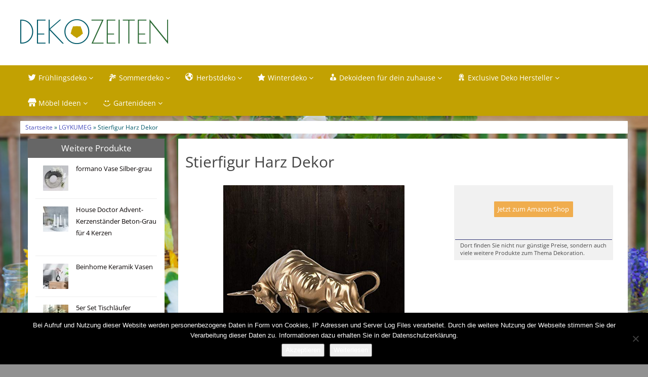

--- FILE ---
content_type: text/html; charset=UTF-8
request_url: https://dekozeiten.com/produkt/lgykumeg/stierfigur-harz-dekor/
body_size: 13539
content:
<!DOCTYPE html>
<html lang="de">
<head>
<meta charset="utf-8">
<meta name="viewport"
	content="width=device-width, initial-scale=1.0, user-scalable=no" />


<link rel="pingback" href="https://dekozeiten.com/xmlrpc.php" />


<link rel="stylesheet"
	href="https://dekozeiten.com/wp-content/themes/affiliatetheme/css/font-awesome-4.7.0/css/font-awesome.min.css">
<link rel="stylesheet"
	href="https://dekozeiten.com/wp-content/themes/affiliatetheme/jquery-ui-1.12.1/jquery-ui.min.css">
<link rel="stylesheet"
	href="https://dekozeiten.com/wp-content/themes/affiliatetheme/theme.css">
<link rel="stylesheet" href="https://dekozeiten.com/wp-content/themes/affiliatetheme-child/style.css">


<link rel="alternate" type="application/rss+xml" title="RSS 2.0 feed"
	href="https://dekozeiten.com/feed/" />
<link rel="alternate" type="application/rss+xml" title="Produkt Feed"
	href="https://dekozeiten.com/feed/?post_type=produkt/" />

<meta name='robots' content='index, follow, max-image-preview:large, max-snippet:-1, max-video-preview:-1' />

	<!-- This site is optimized with the Yoast SEO plugin v23.5 - https://yoast.com/wordpress/plugins/seo/ -->
	<title>Stierfigur Harz Dekor</title>
	<meta name="description" content="Bei Dekozeiten.com findest du schöne Produkte und tolle Ideen für die perfekte Frühling, Sommer, Herbst oder Winter Dekoration. Finde jetzt deine perfekte Dekoration." />
	<link rel="canonical" href="https://dekozeiten.com/produkt/%produkt_marken%/stierfigur-harz-dekor/" />
	<meta property="og:locale" content="de_DE" />
	<meta property="og:type" content="article" />
	<meta property="og:title" content="Stierfigur Harz Dekor" />
	<meta property="og:description" content="Bei Dekozeiten.com findest du schöne Produkte und tolle Ideen für die perfekte Frühling, Sommer, Herbst oder Winter Dekoration. Finde jetzt deine perfekte Dekoration." />
	<meta property="og:url" content="https://dekozeiten.com/produkt/%produkt_marken%/stierfigur-harz-dekor/" />
	<meta property="og:site_name" content="Dekozeiten.com" />
	<meta name="twitter:card" content="summary_large_image" />
	<script type="application/ld+json" class="yoast-schema-graph">{"@context":"https://schema.org","@graph":[{"@type":"WebPage","@id":"https://dekozeiten.com/produkt/%produkt_marken%/stierfigur-harz-dekor/","url":"https://dekozeiten.com/produkt/%produkt_marken%/stierfigur-harz-dekor/","name":"Stierfigur Harz Dekor","isPartOf":{"@id":"https://dekozeiten.com/#website"},"primaryImageOfPage":{"@id":"https://dekozeiten.com/produkt/%produkt_marken%/stierfigur-harz-dekor/#primaryimage"},"image":{"@id":"https://dekozeiten.com/produkt/%produkt_marken%/stierfigur-harz-dekor/#primaryimage"},"thumbnailUrl":"https://dekozeiten.com/wp-content/uploads/2023/02/stierfigur_harz_dekor.jpg","datePublished":"2023-02-17T10:41:16+00:00","dateModified":"2023-02-17T10:41:16+00:00","description":"Bei Dekozeiten.com findest du schöne Produkte und tolle Ideen für die perfekte Frühling, Sommer, Herbst oder Winter Dekoration. Finde jetzt deine perfekte Dekoration.","breadcrumb":{"@id":"https://dekozeiten.com/produkt/%produkt_marken%/stierfigur-harz-dekor/#breadcrumb"},"inLanguage":"de","potentialAction":[{"@type":"ReadAction","target":["https://dekozeiten.com/produkt/%produkt_marken%/stierfigur-harz-dekor/"]}]},{"@type":"ImageObject","inLanguage":"de","@id":"https://dekozeiten.com/produkt/%produkt_marken%/stierfigur-harz-dekor/#primaryimage","url":"https://dekozeiten.com/wp-content/uploads/2023/02/stierfigur_harz_dekor.jpg","contentUrl":"https://dekozeiten.com/wp-content/uploads/2023/02/stierfigur_harz_dekor.jpg","width":500,"height":500},{"@type":"BreadcrumbList","@id":"https://dekozeiten.com/produkt/%produkt_marken%/stierfigur-harz-dekor/#breadcrumb","itemListElement":[{"@type":"ListItem","position":1,"name":"Startseite","item":"https://dekozeiten.com/"},{"@type":"ListItem","position":2,"name":"Produkte","item":"https://dekozeiten.com/produkt/%produkt_marken%/"},{"@type":"ListItem","position":3,"name":"Stierfigur Harz Dekor"}]},{"@type":"WebSite","@id":"https://dekozeiten.com/#website","url":"https://dekozeiten.com/","name":"Dekozeiten.com","description":"findest du schöne Produkte und tolle Ideen für die perfekte Frühling, Sommer, Herbst oder Winter Dekoration. Finde jetzt deine perfekte Dekoration.","potentialAction":[{"@type":"SearchAction","target":{"@type":"EntryPoint","urlTemplate":"https://dekozeiten.com/?s={search_term_string}"},"query-input":{"@type":"PropertyValueSpecification","valueRequired":true,"valueName":"search_term_string"}}],"inLanguage":"de"}]}</script>
	<!-- / Yoast SEO plugin. -->


<link rel="alternate" type="application/rss+xml" title="Dekozeiten.com &raquo; Feed" href="https://dekozeiten.com/feed/" />
<link rel="alternate" type="application/rss+xml" title="Dekozeiten.com &raquo; Kommentar-Feed" href="https://dekozeiten.com/comments/feed/" />
<link rel="alternate" type="application/rss+xml" title="Dekozeiten.com &raquo; Stierfigur Harz Dekor-Kommentar-Feed" href="https://dekozeiten.com/produkt/lgykumeg/stierfigur-harz-dekor/feed/" />
<script type="text/javascript">
/* <![CDATA[ */
window._wpemojiSettings = {"baseUrl":"https:\/\/s.w.org\/images\/core\/emoji\/14.0.0\/72x72\/","ext":".png","svgUrl":"https:\/\/s.w.org\/images\/core\/emoji\/14.0.0\/svg\/","svgExt":".svg","source":{"concatemoji":"https:\/\/dekozeiten.com\/wp-includes\/js\/wp-emoji-release.min.js?ver=6.4.7"}};
/*! This file is auto-generated */
!function(i,n){var o,s,e;function c(e){try{var t={supportTests:e,timestamp:(new Date).valueOf()};sessionStorage.setItem(o,JSON.stringify(t))}catch(e){}}function p(e,t,n){e.clearRect(0,0,e.canvas.width,e.canvas.height),e.fillText(t,0,0);var t=new Uint32Array(e.getImageData(0,0,e.canvas.width,e.canvas.height).data),r=(e.clearRect(0,0,e.canvas.width,e.canvas.height),e.fillText(n,0,0),new Uint32Array(e.getImageData(0,0,e.canvas.width,e.canvas.height).data));return t.every(function(e,t){return e===r[t]})}function u(e,t,n){switch(t){case"flag":return n(e,"\ud83c\udff3\ufe0f\u200d\u26a7\ufe0f","\ud83c\udff3\ufe0f\u200b\u26a7\ufe0f")?!1:!n(e,"\ud83c\uddfa\ud83c\uddf3","\ud83c\uddfa\u200b\ud83c\uddf3")&&!n(e,"\ud83c\udff4\udb40\udc67\udb40\udc62\udb40\udc65\udb40\udc6e\udb40\udc67\udb40\udc7f","\ud83c\udff4\u200b\udb40\udc67\u200b\udb40\udc62\u200b\udb40\udc65\u200b\udb40\udc6e\u200b\udb40\udc67\u200b\udb40\udc7f");case"emoji":return!n(e,"\ud83e\udef1\ud83c\udffb\u200d\ud83e\udef2\ud83c\udfff","\ud83e\udef1\ud83c\udffb\u200b\ud83e\udef2\ud83c\udfff")}return!1}function f(e,t,n){var r="undefined"!=typeof WorkerGlobalScope&&self instanceof WorkerGlobalScope?new OffscreenCanvas(300,150):i.createElement("canvas"),a=r.getContext("2d",{willReadFrequently:!0}),o=(a.textBaseline="top",a.font="600 32px Arial",{});return e.forEach(function(e){o[e]=t(a,e,n)}),o}function t(e){var t=i.createElement("script");t.src=e,t.defer=!0,i.head.appendChild(t)}"undefined"!=typeof Promise&&(o="wpEmojiSettingsSupports",s=["flag","emoji"],n.supports={everything:!0,everythingExceptFlag:!0},e=new Promise(function(e){i.addEventListener("DOMContentLoaded",e,{once:!0})}),new Promise(function(t){var n=function(){try{var e=JSON.parse(sessionStorage.getItem(o));if("object"==typeof e&&"number"==typeof e.timestamp&&(new Date).valueOf()<e.timestamp+604800&&"object"==typeof e.supportTests)return e.supportTests}catch(e){}return null}();if(!n){if("undefined"!=typeof Worker&&"undefined"!=typeof OffscreenCanvas&&"undefined"!=typeof URL&&URL.createObjectURL&&"undefined"!=typeof Blob)try{var e="postMessage("+f.toString()+"("+[JSON.stringify(s),u.toString(),p.toString()].join(",")+"));",r=new Blob([e],{type:"text/javascript"}),a=new Worker(URL.createObjectURL(r),{name:"wpTestEmojiSupports"});return void(a.onmessage=function(e){c(n=e.data),a.terminate(),t(n)})}catch(e){}c(n=f(s,u,p))}t(n)}).then(function(e){for(var t in e)n.supports[t]=e[t],n.supports.everything=n.supports.everything&&n.supports[t],"flag"!==t&&(n.supports.everythingExceptFlag=n.supports.everythingExceptFlag&&n.supports[t]);n.supports.everythingExceptFlag=n.supports.everythingExceptFlag&&!n.supports.flag,n.DOMReady=!1,n.readyCallback=function(){n.DOMReady=!0}}).then(function(){return e}).then(function(){var e;n.supports.everything||(n.readyCallback(),(e=n.source||{}).concatemoji?t(e.concatemoji):e.wpemoji&&e.twemoji&&(t(e.twemoji),t(e.wpemoji)))}))}((window,document),window._wpemojiSettings);
/* ]]> */
</script>
<link rel='stylesheet' id='dashicons-css' href='https://dekozeiten.com/wp-includes/css/dashicons.min.css?ver=6.4.7' type='text/css' media='all' />
<link rel='stylesheet' id='menu-icons-extra-css' href='https://dekozeiten.com/wp-content/plugins/menu-icons/css/extra.min.css?ver=0.13.20' type='text/css' media='all' />
<style id='wp-emoji-styles-inline-css' type='text/css'>

	img.wp-smiley, img.emoji {
		display: inline !important;
		border: none !important;
		box-shadow: none !important;
		height: 1em !important;
		width: 1em !important;
		margin: 0 0.07em !important;
		vertical-align: -0.1em !important;
		background: none !important;
		padding: 0 !important;
	}
</style>
<link rel='stylesheet' id='wp-block-library-css' href='https://dekozeiten.com/wp-includes/css/dist/block-library/style.min.css?ver=6.4.7' type='text/css' media='all' />
<style id='classic-theme-styles-inline-css' type='text/css'>
/*! This file is auto-generated */
.wp-block-button__link{color:#fff;background-color:#32373c;border-radius:9999px;box-shadow:none;text-decoration:none;padding:calc(.667em + 2px) calc(1.333em + 2px);font-size:1.125em}.wp-block-file__button{background:#32373c;color:#fff;text-decoration:none}
</style>
<style id='global-styles-inline-css' type='text/css'>
body{--wp--preset--color--black: #000000;--wp--preset--color--cyan-bluish-gray: #abb8c3;--wp--preset--color--white: #ffffff;--wp--preset--color--pale-pink: #f78da7;--wp--preset--color--vivid-red: #cf2e2e;--wp--preset--color--luminous-vivid-orange: #ff6900;--wp--preset--color--luminous-vivid-amber: #fcb900;--wp--preset--color--light-green-cyan: #7bdcb5;--wp--preset--color--vivid-green-cyan: #00d084;--wp--preset--color--pale-cyan-blue: #8ed1fc;--wp--preset--color--vivid-cyan-blue: #0693e3;--wp--preset--color--vivid-purple: #9b51e0;--wp--preset--gradient--vivid-cyan-blue-to-vivid-purple: linear-gradient(135deg,rgba(6,147,227,1) 0%,rgb(155,81,224) 100%);--wp--preset--gradient--light-green-cyan-to-vivid-green-cyan: linear-gradient(135deg,rgb(122,220,180) 0%,rgb(0,208,130) 100%);--wp--preset--gradient--luminous-vivid-amber-to-luminous-vivid-orange: linear-gradient(135deg,rgba(252,185,0,1) 0%,rgba(255,105,0,1) 100%);--wp--preset--gradient--luminous-vivid-orange-to-vivid-red: linear-gradient(135deg,rgba(255,105,0,1) 0%,rgb(207,46,46) 100%);--wp--preset--gradient--very-light-gray-to-cyan-bluish-gray: linear-gradient(135deg,rgb(238,238,238) 0%,rgb(169,184,195) 100%);--wp--preset--gradient--cool-to-warm-spectrum: linear-gradient(135deg,rgb(74,234,220) 0%,rgb(151,120,209) 20%,rgb(207,42,186) 40%,rgb(238,44,130) 60%,rgb(251,105,98) 80%,rgb(254,248,76) 100%);--wp--preset--gradient--blush-light-purple: linear-gradient(135deg,rgb(255,206,236) 0%,rgb(152,150,240) 100%);--wp--preset--gradient--blush-bordeaux: linear-gradient(135deg,rgb(254,205,165) 0%,rgb(254,45,45) 50%,rgb(107,0,62) 100%);--wp--preset--gradient--luminous-dusk: linear-gradient(135deg,rgb(255,203,112) 0%,rgb(199,81,192) 50%,rgb(65,88,208) 100%);--wp--preset--gradient--pale-ocean: linear-gradient(135deg,rgb(255,245,203) 0%,rgb(182,227,212) 50%,rgb(51,167,181) 100%);--wp--preset--gradient--electric-grass: linear-gradient(135deg,rgb(202,248,128) 0%,rgb(113,206,126) 100%);--wp--preset--gradient--midnight: linear-gradient(135deg,rgb(2,3,129) 0%,rgb(40,116,252) 100%);--wp--preset--font-size--small: 13px;--wp--preset--font-size--medium: 20px;--wp--preset--font-size--large: 36px;--wp--preset--font-size--x-large: 42px;--wp--preset--spacing--20: 0,44rem;--wp--preset--spacing--30: 0,67rem;--wp--preset--spacing--40: 1rem;--wp--preset--spacing--50: 1,5rem;--wp--preset--spacing--60: 2,25rem;--wp--preset--spacing--70: 3,38rem;--wp--preset--spacing--80: 5,06rem;--wp--preset--shadow--natural: 6px 6px 9px rgba(0, 0, 0, 0.2);--wp--preset--shadow--deep: 12px 12px 50px rgba(0, 0, 0, 0.4);--wp--preset--shadow--sharp: 6px 6px 0px rgba(0, 0, 0, 0.2);--wp--preset--shadow--outlined: 6px 6px 0px -3px rgba(255, 255, 255, 1), 6px 6px rgba(0, 0, 0, 1);--wp--preset--shadow--crisp: 6px 6px 0px rgba(0, 0, 0, 1);}:where(.is-layout-flex){gap: 0.5em;}:where(.is-layout-grid){gap: 0.5em;}body .is-layout-flow > .alignleft{float: left;margin-inline-start: 0;margin-inline-end: 2em;}body .is-layout-flow > .alignright{float: right;margin-inline-start: 2em;margin-inline-end: 0;}body .is-layout-flow > .aligncenter{margin-left: auto !important;margin-right: auto !important;}body .is-layout-constrained > .alignleft{float: left;margin-inline-start: 0;margin-inline-end: 2em;}body .is-layout-constrained > .alignright{float: right;margin-inline-start: 2em;margin-inline-end: 0;}body .is-layout-constrained > .aligncenter{margin-left: auto !important;margin-right: auto !important;}body .is-layout-constrained > :where(:not(.alignleft):not(.alignright):not(.alignfull)){max-width: var(--wp--style--global--content-size);margin-left: auto !important;margin-right: auto !important;}body .is-layout-constrained > .alignwide{max-width: var(--wp--style--global--wide-size);}body .is-layout-flex{display: flex;}body .is-layout-flex{flex-wrap: wrap;align-items: center;}body .is-layout-flex > *{margin: 0;}body .is-layout-grid{display: grid;}body .is-layout-grid > *{margin: 0;}:where(.wp-block-columns.is-layout-flex){gap: 2em;}:where(.wp-block-columns.is-layout-grid){gap: 2em;}:where(.wp-block-post-template.is-layout-flex){gap: 1.25em;}:where(.wp-block-post-template.is-layout-grid){gap: 1.25em;}.has-black-color{color: var(--wp--preset--color--black) !important;}.has-cyan-bluish-gray-color{color: var(--wp--preset--color--cyan-bluish-gray) !important;}.has-white-color{color: var(--wp--preset--color--white) !important;}.has-pale-pink-color{color: var(--wp--preset--color--pale-pink) !important;}.has-vivid-red-color{color: var(--wp--preset--color--vivid-red) !important;}.has-luminous-vivid-orange-color{color: var(--wp--preset--color--luminous-vivid-orange) !important;}.has-luminous-vivid-amber-color{color: var(--wp--preset--color--luminous-vivid-amber) !important;}.has-light-green-cyan-color{color: var(--wp--preset--color--light-green-cyan) !important;}.has-vivid-green-cyan-color{color: var(--wp--preset--color--vivid-green-cyan) !important;}.has-pale-cyan-blue-color{color: var(--wp--preset--color--pale-cyan-blue) !important;}.has-vivid-cyan-blue-color{color: var(--wp--preset--color--vivid-cyan-blue) !important;}.has-vivid-purple-color{color: var(--wp--preset--color--vivid-purple) !important;}.has-black-background-color{background-color: var(--wp--preset--color--black) !important;}.has-cyan-bluish-gray-background-color{background-color: var(--wp--preset--color--cyan-bluish-gray) !important;}.has-white-background-color{background-color: var(--wp--preset--color--white) !important;}.has-pale-pink-background-color{background-color: var(--wp--preset--color--pale-pink) !important;}.has-vivid-red-background-color{background-color: var(--wp--preset--color--vivid-red) !important;}.has-luminous-vivid-orange-background-color{background-color: var(--wp--preset--color--luminous-vivid-orange) !important;}.has-luminous-vivid-amber-background-color{background-color: var(--wp--preset--color--luminous-vivid-amber) !important;}.has-light-green-cyan-background-color{background-color: var(--wp--preset--color--light-green-cyan) !important;}.has-vivid-green-cyan-background-color{background-color: var(--wp--preset--color--vivid-green-cyan) !important;}.has-pale-cyan-blue-background-color{background-color: var(--wp--preset--color--pale-cyan-blue) !important;}.has-vivid-cyan-blue-background-color{background-color: var(--wp--preset--color--vivid-cyan-blue) !important;}.has-vivid-purple-background-color{background-color: var(--wp--preset--color--vivid-purple) !important;}.has-black-border-color{border-color: var(--wp--preset--color--black) !important;}.has-cyan-bluish-gray-border-color{border-color: var(--wp--preset--color--cyan-bluish-gray) !important;}.has-white-border-color{border-color: var(--wp--preset--color--white) !important;}.has-pale-pink-border-color{border-color: var(--wp--preset--color--pale-pink) !important;}.has-vivid-red-border-color{border-color: var(--wp--preset--color--vivid-red) !important;}.has-luminous-vivid-orange-border-color{border-color: var(--wp--preset--color--luminous-vivid-orange) !important;}.has-luminous-vivid-amber-border-color{border-color: var(--wp--preset--color--luminous-vivid-amber) !important;}.has-light-green-cyan-border-color{border-color: var(--wp--preset--color--light-green-cyan) !important;}.has-vivid-green-cyan-border-color{border-color: var(--wp--preset--color--vivid-green-cyan) !important;}.has-pale-cyan-blue-border-color{border-color: var(--wp--preset--color--pale-cyan-blue) !important;}.has-vivid-cyan-blue-border-color{border-color: var(--wp--preset--color--vivid-cyan-blue) !important;}.has-vivid-purple-border-color{border-color: var(--wp--preset--color--vivid-purple) !important;}.has-vivid-cyan-blue-to-vivid-purple-gradient-background{background: var(--wp--preset--gradient--vivid-cyan-blue-to-vivid-purple) !important;}.has-light-green-cyan-to-vivid-green-cyan-gradient-background{background: var(--wp--preset--gradient--light-green-cyan-to-vivid-green-cyan) !important;}.has-luminous-vivid-amber-to-luminous-vivid-orange-gradient-background{background: var(--wp--preset--gradient--luminous-vivid-amber-to-luminous-vivid-orange) !important;}.has-luminous-vivid-orange-to-vivid-red-gradient-background{background: var(--wp--preset--gradient--luminous-vivid-orange-to-vivid-red) !important;}.has-very-light-gray-to-cyan-bluish-gray-gradient-background{background: var(--wp--preset--gradient--very-light-gray-to-cyan-bluish-gray) !important;}.has-cool-to-warm-spectrum-gradient-background{background: var(--wp--preset--gradient--cool-to-warm-spectrum) !important;}.has-blush-light-purple-gradient-background{background: var(--wp--preset--gradient--blush-light-purple) !important;}.has-blush-bordeaux-gradient-background{background: var(--wp--preset--gradient--blush-bordeaux) !important;}.has-luminous-dusk-gradient-background{background: var(--wp--preset--gradient--luminous-dusk) !important;}.has-pale-ocean-gradient-background{background: var(--wp--preset--gradient--pale-ocean) !important;}.has-electric-grass-gradient-background{background: var(--wp--preset--gradient--electric-grass) !important;}.has-midnight-gradient-background{background: var(--wp--preset--gradient--midnight) !important;}.has-small-font-size{font-size: var(--wp--preset--font-size--small) !important;}.has-medium-font-size{font-size: var(--wp--preset--font-size--medium) !important;}.has-large-font-size{font-size: var(--wp--preset--font-size--large) !important;}.has-x-large-font-size{font-size: var(--wp--preset--font-size--x-large) !important;}
.wp-block-navigation a:where(:not(.wp-element-button)){color: inherit;}
:where(.wp-block-post-template.is-layout-flex){gap: 1.25em;}:where(.wp-block-post-template.is-layout-grid){gap: 1.25em;}
:where(.wp-block-columns.is-layout-flex){gap: 2em;}:where(.wp-block-columns.is-layout-grid){gap: 2em;}
.wp-block-pullquote{font-size: 1.5em;line-height: 1.6;}
</style>
<link rel='stylesheet' id='cookie-notice-front-css' href='https://dekozeiten.com/wp-content/plugins/cookie-notice/css/front.min.css?ver=2.5.11' type='text/css' media='all' />
<link rel='stylesheet' id='parent-style-css' href='https://dekozeiten.com/wp-content/themes/affiliatetheme/style.css?ver=6.4.7' type='text/css' media='all' />
<link rel='stylesheet' id='child-style-css' href='https://dekozeiten.com/wp-content/themes/affiliatetheme-child/style.css?ver=1.0.0' type='text/css' media='all' />
<link rel='stylesheet' id='style-css-css' href='https://dekozeiten.com/wp-content/themes/affiliatetheme/bootstrap/css/bootstrap-slider.css?ver=20140925' type='text/css' media='screen' />
<script type="text/javascript" src="https://dekozeiten.com/wp-content/themes/affiliatetheme/_/js/jquery-3.1.1.min.js?ver=3.1.1" id="jquery-js"></script>
<script type="text/javascript" src="https://dekozeiten.com/wp-content/themes/affiliatetheme/_/js/jquery-migrate-3.0.0.min.js?ver=3.0.0" id="jquery-migrate-js"></script>
<script type="text/javascript" id="cookie-notice-front-js-before">
/* <![CDATA[ */
var cnArgs = {"ajaxUrl":"https:\/\/dekozeiten.com\/wp-admin\/admin-ajax.php","nonce":"9b5d9c49a0","hideEffect":"fade","position":"bottom","onScroll":false,"onScrollOffset":100,"onClick":false,"cookieName":"cookie_notice_accepted","cookieTime":2592000,"cookieTimeRejected":2592000,"globalCookie":false,"redirection":false,"cache":false,"revokeCookies":false,"revokeCookiesOpt":"automatic"};
/* ]]> */
</script>
<script type="text/javascript" src="https://dekozeiten.com/wp-content/plugins/cookie-notice/js/front.min.js?ver=2.5.11" id="cookie-notice-front-js"></script>
<script type="text/javascript" src="https://dekozeiten.com/wp-content/themes/affiliatetheme/_/js/blogPost.js?ver=6.4.7" id="blogPost-js"></script>
<link rel="https://api.w.org/" href="https://dekozeiten.com/wp-json/" /><link rel="EditURI" type="application/rsd+xml" title="RSD" href="https://dekozeiten.com/xmlrpc.php?rsd" />
<meta name="generator" content="WordPress 6.4.7" />
<link rel='shortlink' href='https://dekozeiten.com/?p=2745' />
<link rel="alternate" type="application/json+oembed" href="https://dekozeiten.com/wp-json/oembed/1.0/embed?url=https%3A%2F%2Fdekozeiten.com%2Fprodukt%2Flgykumeg%2Fstierfigur-harz-dekor%2F" />
<link rel="alternate" type="text/xml+oembed" href="https://dekozeiten.com/wp-json/oembed/1.0/embed?url=https%3A%2F%2Fdekozeiten.com%2Fprodukt%2Flgykumeg%2Fstierfigur-harz-dekor%2F&#038;format=xml" />
<meta property="og:type" content="article" /><meta property="og:url" content="https://dekozeiten.com/produkt/lgykumeg/stierfigur-harz-dekor/" /><meta property="og:title" content="Stierfigur Harz Dekor" /><meta property="og:image" content="https://dekozeiten.com/wp-content/uploads/2023/02/stierfigur_harz_dekor.jpg" /><meta property="og:description" content="" /><script type="text/javascript">var ajaxurl = "https://dekozeiten.com/wp-admin/admin-ajax.php"</script><meta name="generator" content="Elementor 3.27.7; features: additional_custom_breakpoints; settings: css_print_method-external, google_font-enabled, font_display-swap">
			<style>
				.e-con.e-parent:nth-of-type(n+4):not(.e-lazyloaded):not(.e-no-lazyload),
				.e-con.e-parent:nth-of-type(n+4):not(.e-lazyloaded):not(.e-no-lazyload) * {
					background-image: none !important;
				}
				@media screen and (max-height: 1024px) {
					.e-con.e-parent:nth-of-type(n+3):not(.e-lazyloaded):not(.e-no-lazyload),
					.e-con.e-parent:nth-of-type(n+3):not(.e-lazyloaded):not(.e-no-lazyload) * {
						background-image: none !important;
					}
				}
				@media screen and (max-height: 640px) {
					.e-con.e-parent:nth-of-type(n+2):not(.e-lazyloaded):not(.e-no-lazyload),
					.e-con.e-parent:nth-of-type(n+2):not(.e-lazyloaded):not(.e-no-lazyload) * {
						background-image: none !important;
					}
				}
			</style>
			 
        <script
	src="https://dekozeiten.com/wp-content/themes/affiliatetheme/_/js/comparison-functions.min.js"></script>
<script
	src="https://dekozeiten.com/wp-content/themes/affiliatetheme/_/js/jquery.actual.min.js"></script>
<script
	src="https://dekozeiten.com/wp-content/themes/affiliatetheme/_/js/filterTaxonomies.min.js"></script>




<link rel="stylesheet"
	href="https://dekozeiten.com/wp-content/themes/affiliatetheme/_/css/custom.php">
</head>
<body class="produkt-template-default single single-produkt postid-2745 cookies-not-set elementor-default elementor-kit-1380">





        <header id="header" class="full-size custom-container" >

            
                <div class="footer-wrapper">
                    
            <div class="col5 logo">

                <a href="https://dekozeiten.com" title="zur Startseite" class="brand"><img src="https://dekozeiten.com/wp-content/uploads/2016/08/dekozeiten-logo.png" alt="Dekozeiten.com"></a>            </div>

            <div class="col7">

                <div class="ad"> </div>
                <div id="search-header">

                                    </div>
            </div>

            <div class="clearfix"></div>

            
                </div><!-- end footer-wrapper -->

                        </header>

        
    <nav class=" custom-container full-size" id="navigation">

        <div class="navbar navbar-default" data-menu="1">

                            <div class="footer-wrapper footer-wrapper-nav">
                <button class="navbar-toggle custom-navbar-toggle" data-target=".bs-navbar-collapse" data-toggle="collapse" type="button">
    <span class="sr-only">Toggle navigation</span>
    <span class="pull-left custom-toggle">
        <span class="icon-bar"></span>
        <span class="icon-bar"></span>
        <span class="icon-bar"></span>
    </span>
    <span class="pull-right">
        <span class="pull-left">Navigation</span> &nbsp;<i class="fa fa-angle-down"></i>
    </span>
    <span class="clearfix"></span>
</button><ul id="menu-menue-oben" class="nav navbar-nav collapse navbar-collapse bs-navbar-collapse"><li id="menu-item-102" class="dropdown menu-item menu-item-type-post_type menu-item-object-page menu-item-has-children"><a href="https://dekozeiten.com/fruehlingsdeko/" class="dropdown-toggle "><i class="_mi _before dashicons dashicons-twitter" aria-hidden="true"></i><span>Frühlingsdeko</span> <i class="fa fa-angle-down"></i></a> <span class="menu-caret" data-toggle="dropdown" aria-expanded="false"><i class="fa fa-plus"></i></span><div class="clearfix"></div>
<ul class="dropdown-menu no-mega-menu">
	<li id="menu-item-126" class="menu-item menu-item-type-post_type menu-item-object-page dropdown-mega-menu"><a href="https://dekozeiten.com/fruehlingsdeko/tischdeko/" class="dropdown-toggle ">Tischdeko</a><div class="clearfix"></div></li>
	<li id="menu-item-125" class="menu-item menu-item-type-post_type menu-item-object-page dropdown-mega-menu"><a href="https://dekozeiten.com/fruehlingsdeko/osterhasen-deko/" class="dropdown-toggle ">Osterhasen Deko</a><div class="clearfix"></div></li>
</ul>
</li>
<li id="menu-item-106" class="dropdown menu-item menu-item-type-post_type menu-item-object-page menu-item-has-children"><a href="https://dekozeiten.com/sommerdeko/" class="dropdown-toggle "><i class="_mi _before dashicons dashicons-palmtree" aria-hidden="true"></i><span>Sommerdeko</span> <i class="fa fa-angle-down"></i></a> <span class="menu-caret" data-toggle="dropdown" aria-expanded="false"><i class="fa fa-plus"></i></span><div class="clearfix"></div>
<ul class="dropdown-menu no-mega-menu">
	<li id="menu-item-124" class="menu-item menu-item-type-post_type menu-item-object-page dropdown-mega-menu"><a href="https://dekozeiten.com/sommerdeko/gartendeko/" class="dropdown-toggle ">Gartendeko</a><div class="clearfix"></div></li>
	<li id="menu-item-123" class="menu-item menu-item-type-post_type menu-item-object-page dropdown-mega-menu"><a href="https://dekozeiten.com/sommerdeko/gartenfiguren/" class="dropdown-toggle ">Gartenfiguren</a><div class="clearfix"></div></li>
</ul>
</li>
<li id="menu-item-110" class="dropdown menu-item menu-item-type-post_type menu-item-object-page menu-item-has-children"><a href="https://dekozeiten.com/herbstdeko/" class="dropdown-toggle "><i class="_mi _before dashicons dashicons-admin-site" aria-hidden="true"></i><span>Herbstdeko</span> <i class="fa fa-angle-down"></i></a> <span class="menu-caret" data-toggle="dropdown" aria-expanded="false"><i class="fa fa-plus"></i></span><div class="clearfix"></div>
<ul class="dropdown-menu no-mega-menu">
	<li id="menu-item-122" class="menu-item menu-item-type-post_type menu-item-object-page dropdown-mega-menu"><a href="https://dekozeiten.com/herbstdeko/herbstdeko-basteln/" class="dropdown-toggle ">Herbstdeko basteln</a><div class="clearfix"></div></li>
	<li id="menu-item-121" class="menu-item menu-item-type-post_type menu-item-object-page dropdown-mega-menu"><a href="https://dekozeiten.com/herbstdeko/tischdeko-herbst/" class="dropdown-toggle ">Tischdeko Herbst</a><div class="clearfix"></div></li>
	<li id="menu-item-120" class="menu-item menu-item-type-post_type menu-item-object-page dropdown-mega-menu"><a href="https://dekozeiten.com/herbstdeko/herbst-bilder/" class="dropdown-toggle ">Herbst Bilder</a><div class="clearfix"></div></li>
</ul>
</li>
<li id="menu-item-115" class="dropdown menu-item menu-item-type-post_type menu-item-object-page menu-item-has-children"><a href="https://dekozeiten.com/winterdeko/" class="dropdown-toggle "><i class="_mi _before dashicons dashicons-star-filled" aria-hidden="true"></i><span>Winterdeko</span> <i class="fa fa-angle-down"></i></a> <span class="menu-caret" data-toggle="dropdown" aria-expanded="false"><i class="fa fa-plus"></i></span><div class="clearfix"></div>
<ul class="dropdown-menu no-mega-menu">
	<li id="menu-item-119" class="menu-item menu-item-type-post_type menu-item-object-page dropdown-mega-menu"><a href="https://dekozeiten.com/winterdeko/kerzenstaender/" class="dropdown-toggle ">Kerzenständer</a><div class="clearfix"></div></li>
	<li id="menu-item-118" class="menu-item menu-item-type-post_type menu-item-object-page dropdown-mega-menu"><a href="https://dekozeiten.com/winterdeko/engel/" class="dropdown-toggle ">Engel</a><div class="clearfix"></div></li>
</ul>
</li>
<li id="menu-item-1520" class="dropdown menu-item menu-item-type-post_type menu-item-object-page menu-item-has-children"><a href="https://dekozeiten.com/dekoideen-fuer-dein-zuhause/" class="dropdown-toggle "><i class="_mi _before dashicons dashicons-businessman" aria-hidden="true"></i><span>Dekoideen für dein zuhause</span> <i class="fa fa-angle-down"></i></a> <span class="menu-caret" data-toggle="dropdown" aria-expanded="false"><i class="fa fa-plus"></i></span><div class="clearfix"></div>
<ul class="dropdown-menu no-mega-menu">
	<li id="menu-item-1552" class="menu-item menu-item-type-post_type menu-item-object-page menu-item-has-children dropdown-mega-menu dropleft-li"><a href="https://dekozeiten.com/dekoideen-fuer-dein-zuhause/badezimmer/" class="dropdown-toggle dropleft-a">Badezimmer <i class="fa fa-angle-right"></i></a> <span class="menu-caret" data-toggle="dropdown" aria-expanded="false"><i class="fa fa-plus"></i></span><div class="clearfix"></div>
	<ul class="dropleft depth-1">
		<li id="menu-item-1557" class="menu-item menu-item-type-post_type menu-item-object-page"><a href="https://dekozeiten.com/dekoideen-fuer-dein-zuhause/badezimmer/beleuchtete-armaturen/" class="dropdown-toggle "><i class="icon icon-beleuchtete armaturen"></i>Beleuchtete Armaturen</a><div class="clearfix"></div></li>
		<li id="menu-item-1556" class="menu-item menu-item-type-post_type menu-item-object-page"><a href="https://dekozeiten.com/dekoideen-fuer-dein-zuhause/badezimmer/beleuchtete-kosmetikspiegel/" class="dropdown-toggle "><i class="icon icon-beleuchtete kosmetikspiegel"></i>Beleuchtete Kosmetikspiegel</a><div class="clearfix"></div></li>
	</ul>
</li>
	<li id="menu-item-1551" class="menu-item menu-item-type-post_type menu-item-object-page menu-item-has-children dropdown-mega-menu dropleft-li"><a href="https://dekozeiten.com/dekoideen-fuer-dein-zuhause/flur/" class="dropdown-toggle dropleft-a">Flur <i class="fa fa-angle-right"></i></a> <span class="menu-caret" data-toggle="dropdown" aria-expanded="false"><i class="fa fa-plus"></i></span><div class="clearfix"></div>
	<ul class="dropleft depth-1">
		<li id="menu-item-1550" class="menu-item menu-item-type-post_type menu-item-object-page"><a href="https://dekozeiten.com/dekoideen-fuer-dein-zuhause/flur/wandspiegel/" class="dropdown-toggle "><i class="icon icon-wandspiegel"></i>Wandspiegel</a><div class="clearfix"></div></li>
		<li id="menu-item-1549" class="menu-item menu-item-type-post_type menu-item-object-page"><a href="https://dekozeiten.com/dekoideen-fuer-dein-zuhause/flur/wanduhren/" class="dropdown-toggle "><i class="icon icon-wanduhren"></i>Wanduhren</a><div class="clearfix"></div></li>
	</ul>
</li>
	<li id="menu-item-1553" class="menu-item menu-item-type-post_type menu-item-object-page menu-item-has-children dropdown-mega-menu dropleft-li"><a href="https://dekozeiten.com/dekoideen-fuer-dein-zuhause/kueche/" class="dropdown-toggle dropleft-a">Küche <i class="fa fa-angle-right"></i></a> <span class="menu-caret" data-toggle="dropdown" aria-expanded="false"><i class="fa fa-plus"></i></span><div class="clearfix"></div>
	<ul class="dropleft depth-1">
		<li id="menu-item-1559" class="menu-item menu-item-type-post_type menu-item-object-page"><a href="https://dekozeiten.com/dekoideen-fuer-dein-zuhause/kueche/sensor-muelleimer/" class="dropdown-toggle "><i class="icon icon-sensor muelleimer"></i>Sensor Mülleimer</a><div class="clearfix"></div></li>
		<li id="menu-item-1558" class="menu-item menu-item-type-post_type menu-item-object-page"><a href="https://dekozeiten.com/dekoideen-fuer-dein-zuhause/kueche/weinstaender/" class="dropdown-toggle "><i class="icon icon-weinstaender"></i>Weinständer</a><div class="clearfix"></div></li>
	</ul>
</li>
	<li id="menu-item-1554" class="menu-item menu-item-type-post_type menu-item-object-page menu-item-has-children dropdown-mega-menu dropleft-li"><a href="https://dekozeiten.com/dekoideen-fuer-dein-zuhause/schlafzimmer/" class="dropdown-toggle dropleft-a">Schlafzimmer <i class="fa fa-angle-right"></i></a> <span class="menu-caret" data-toggle="dropdown" aria-expanded="false"><i class="fa fa-plus"></i></span><div class="clearfix"></div>
	<ul class="dropleft depth-1">
		<li id="menu-item-1560" class="menu-item menu-item-type-post_type menu-item-object-page"><a href="https://dekozeiten.com/dekoideen-fuer-dein-zuhause/schlafzimmer/bilder/" class="dropdown-toggle "><i class="icon icon-bilder"></i>Bilder</a><div class="clearfix"></div></li>
		<li id="menu-item-1561" class="menu-item menu-item-type-post_type menu-item-object-page"><a href="https://dekozeiten.com/dekoideen-fuer-dein-zuhause/schlafzimmer/vasen/" class="dropdown-toggle "><i class="icon icon-vasen"></i>Vasen</a><div class="clearfix"></div></li>
	</ul>
</li>
	<li id="menu-item-1521" class="menu-item menu-item-type-post_type menu-item-object-page menu-item-has-children dropdown-mega-menu dropleft-li"><a href="https://dekozeiten.com/dekoideen-fuer-dein-zuhause/wohnzimmer/" class="dropdown-toggle dropleft-a">Wohnzimmer <i class="fa fa-angle-right"></i></a> <span class="menu-caret" data-toggle="dropdown" aria-expanded="false"><i class="fa fa-plus"></i></span><div class="clearfix"></div>
	<ul class="dropleft depth-1">
		<li id="menu-item-1522" class="menu-item menu-item-type-post_type menu-item-object-page"><a href="https://dekozeiten.com/dekoideen-fuer-dein-zuhause/wohnzimmer/vasen/" class="dropdown-toggle "><i class="icon icon-vasen"></i>Vasen</a><div class="clearfix"></div></li>
		<li id="menu-item-1562" class="menu-item menu-item-type-post_type menu-item-object-page"><a href="https://dekozeiten.com/dekoideen-fuer-dein-zuhause/wohnzimmer/skulpturen/" class="dropdown-toggle "><i class="icon icon-skulpturen"></i>Skulpturen</a><div class="clearfix"></div></li>
	</ul>
</li>
</ul>
</li>
<li id="menu-item-1662" class="dropdown menu-item menu-item-type-post_type menu-item-object-page menu-item-has-children"><a href="https://dekozeiten.com/exclusive-deko-hersteller/" class="dropdown-toggle "><i class="_mi _before dashicons dashicons-awards" aria-hidden="true"></i><span>Exclusive Deko Hersteller</span> <i class="fa fa-angle-down"></i></a> <span class="menu-caret" data-toggle="dropdown" aria-expanded="false"><i class="fa fa-plus"></i></span><div class="clearfix"></div>
<ul class="dropdown-menu no-mega-menu">
	<li id="menu-item-1651" class="menu-item menu-item-type-post_type menu-item-object-page menu-item-has-children dropdown-mega-menu dropleft-li"><a href="https://dekozeiten.com/exclusive-deko-hersteller/formano/" class="dropdown-toggle dropleft-a">Formano <i class="fa fa-angle-right"></i></a> <span class="menu-caret" data-toggle="dropdown" aria-expanded="false"><i class="fa fa-plus"></i></span><div class="clearfix"></div>
	<ul class="dropleft depth-1">
		<li id="menu-item-1655" class="menu-item menu-item-type-post_type menu-item-object-page"><a href="https://dekozeiten.com/exclusive-deko-hersteller/formano/bilder/" class="dropdown-toggle "><i class="icon icon-bilder"></i>Bilder</a><div class="clearfix"></div></li>
		<li id="menu-item-1654" class="menu-item menu-item-type-post_type menu-item-object-page"><a href="https://dekozeiten.com/exclusive-deko-hersteller/formano/bilderrahmen/" class="dropdown-toggle "><i class="icon icon-bilderrahmen"></i>Bilderrahmen</a><div class="clearfix"></div></li>
		<li id="menu-item-1661" class="menu-item menu-item-type-post_type menu-item-object-page"><a href="https://dekozeiten.com/exclusive-deko-hersteller/formano/figuren/" class="dropdown-toggle "><i class="icon icon-figuren"></i>Figuren</a><div class="clearfix"></div></li>
		<li id="menu-item-1652" class="menu-item menu-item-type-post_type menu-item-object-page"><a href="https://dekozeiten.com/exclusive-deko-hersteller/formano/kerzen/" class="dropdown-toggle "><i class="icon icon-kerzen"></i>Kerzen</a><div class="clearfix"></div></li>
		<li id="menu-item-1653" class="menu-item menu-item-type-post_type menu-item-object-page"><a href="https://dekozeiten.com/exclusive-deko-hersteller/formano/kerzenstaender/" class="dropdown-toggle "><i class="icon icon-kerzenstaender"></i>Kerzenständer</a><div class="clearfix"></div></li>
		<li id="menu-item-1659" class="menu-item menu-item-type-post_type menu-item-object-page"><a href="https://dekozeiten.com/exclusive-deko-hersteller/formano/lampen/" class="dropdown-toggle "><i class="icon icon-lampen"></i>Lampen</a><div class="clearfix"></div></li>
		<li id="menu-item-1656" class="menu-item menu-item-type-post_type menu-item-object-page"><a href="https://dekozeiten.com/exclusive-deko-hersteller/formano/laternen/" class="dropdown-toggle "><i class="icon icon-laternen"></i>Laternen</a><div class="clearfix"></div></li>
		<li id="menu-item-1657" class="menu-item menu-item-type-post_type menu-item-object-page"><a href="https://dekozeiten.com/exclusive-deko-hersteller/formano/schalen/" class="dropdown-toggle "><i class="icon icon-schalen"></i>Schalen</a><div class="clearfix"></div></li>
		<li id="menu-item-1660" class="menu-item menu-item-type-post_type menu-item-object-page"><a href="https://dekozeiten.com/exclusive-deko-hersteller/formano/vasen/" class="dropdown-toggle "><i class="icon icon-vasen"></i>Vasen</a><div class="clearfix"></div></li>
		<li id="menu-item-1658" class="menu-item menu-item-type-post_type menu-item-object-page"><a href="https://dekozeiten.com/exclusive-deko-hersteller/formano/wanddeko/" class="dropdown-toggle "><i class="icon icon-wanddeko"></i>Wanddeko</a><div class="clearfix"></div></li>
	</ul>
</li>
	<li id="menu-item-1650" class="menu-item menu-item-type-post_type menu-item-object-page menu-item-has-children dropdown-mega-menu dropleft-li"><a href="https://dekozeiten.com/exclusive-deko-hersteller/gilde/" class="dropdown-toggle dropleft-a">Gilde <i class="fa fa-angle-right"></i></a> <span class="menu-caret" data-toggle="dropdown" aria-expanded="false"><i class="fa fa-plus"></i></span><div class="clearfix"></div>
	<ul class="dropleft depth-1">
		<li id="menu-item-1649" class="menu-item menu-item-type-post_type menu-item-object-page"><a href="https://dekozeiten.com/exclusive-deko-hersteller/gilde/dekoration/" class="dropdown-toggle "><i class="icon icon-dekoration"></i>Dekoration</a><div class="clearfix"></div></li>
		<li id="menu-item-1647" class="menu-item menu-item-type-post_type menu-item-object-page"><a href="https://dekozeiten.com/exclusive-deko-hersteller/gilde/engel/" class="dropdown-toggle "><i class="icon icon-engel"></i>Engel</a><div class="clearfix"></div></li>
	</ul>
</li>
</ul>
</li>
<li id="menu-item-1600" class="dropdown menu-item menu-item-type-post_type menu-item-object-page menu-item-has-children"><a href="https://dekozeiten.com/moebel-ideen/" class="dropdown-toggle "><i class="_mi _before dashicons dashicons-store" aria-hidden="true"></i><span>Möbel Ideen</span> <i class="fa fa-angle-down"></i></a> <span class="menu-caret" data-toggle="dropdown" aria-expanded="false"><i class="fa fa-plus"></i></span><div class="clearfix"></div>
<ul class="dropdown-menu no-mega-menu">
	<li id="menu-item-1612" class="menu-item menu-item-type-post_type menu-item-object-page menu-item-has-children dropdown-mega-menu dropleft-li"><a href="https://dekozeiten.com/moebel-ideen/arbeitszimmer/" class="dropdown-toggle dropleft-a">Arbeitszimmer <i class="fa fa-angle-right"></i></a> <span class="menu-caret" data-toggle="dropdown" aria-expanded="false"><i class="fa fa-plus"></i></span><div class="clearfix"></div>
	<ul class="dropleft depth-1">
		<li id="menu-item-1613" class="menu-item menu-item-type-post_type menu-item-object-page"><a href="https://dekozeiten.com/moebel-ideen/arbeitszimmer/schreibtischstuehle/" class="dropdown-toggle "><i class="icon icon-schreibtischstuehle"></i>Schreibtischstühle</a><div class="clearfix"></div></li>
		<li id="menu-item-1614" class="menu-item menu-item-type-post_type menu-item-object-page"><a href="https://dekozeiten.com/moebel-ideen/arbeitszimmer/schreibtische/" class="dropdown-toggle "><i class="icon icon-schreibtische"></i>Schreibtische</a><div class="clearfix"></div></li>
	</ul>
</li>
	<li id="menu-item-1609" class="menu-item menu-item-type-post_type menu-item-object-page menu-item-has-children dropdown-mega-menu dropleft-li"><a href="https://dekozeiten.com/moebel-ideen/kinderzimmer/" class="dropdown-toggle dropleft-a">Kinderzimmer <i class="fa fa-angle-right"></i></a> <span class="menu-caret" data-toggle="dropdown" aria-expanded="false"><i class="fa fa-plus"></i></span><div class="clearfix"></div>
	<ul class="dropleft depth-1">
		<li id="menu-item-1611" class="menu-item menu-item-type-post_type menu-item-object-page"><a href="https://dekozeiten.com/moebel-ideen/kinderzimmer/hochbetten/" class="dropdown-toggle "><i class="icon icon-hochbetten"></i>Hochbetten</a><div class="clearfix"></div></li>
		<li id="menu-item-1610" class="menu-item menu-item-type-post_type menu-item-object-page"><a href="https://dekozeiten.com/moebel-ideen/kinderzimmer/schminktische/" class="dropdown-toggle "><i class="icon icon-schminktische"></i>Schminktische</a><div class="clearfix"></div></li>
	</ul>
</li>
	<li id="menu-item-1601" class="menu-item menu-item-type-post_type menu-item-object-page menu-item-has-children dropdown-mega-menu dropleft-li"><a href="https://dekozeiten.com/moebel-ideen/schlafzimmer/" class="dropdown-toggle dropleft-a">Schlafzimmer <i class="fa fa-angle-right"></i></a> <span class="menu-caret" data-toggle="dropdown" aria-expanded="false"><i class="fa fa-plus"></i></span><div class="clearfix"></div>
	<ul class="dropleft depth-1">
		<li id="menu-item-1604" class="menu-item menu-item-type-post_type menu-item-object-page"><a href="https://dekozeiten.com/moebel-ideen/schlafzimmer/betten/" class="dropdown-toggle "><i class="icon icon-betten"></i>Betten</a><div class="clearfix"></div></li>
		<li id="menu-item-1602" class="menu-item menu-item-type-post_type menu-item-object-page"><a href="https://dekozeiten.com/moebel-ideen/schlafzimmer/kosmetiktische/" class="dropdown-toggle "><i class="icon icon-kosmetiktische"></i>Kosmetiktische</a><div class="clearfix"></div></li>
		<li id="menu-item-1603" class="menu-item menu-item-type-post_type menu-item-object-page"><a href="https://dekozeiten.com/moebel-ideen/schlafzimmer/nachttische/" class="dropdown-toggle "><i class="icon icon-nachttische"></i>Nachttische</a><div class="clearfix"></div></li>
		<li id="menu-item-1605" class="menu-item menu-item-type-post_type menu-item-object-page"><a href="https://dekozeiten.com/moebel-ideen/schlafzimmer/schraenke/" class="dropdown-toggle "><i class="icon icon-schraenke"></i>Schränke</a><div class="clearfix"></div></li>
	</ul>
</li>
	<li id="menu-item-1606" class="menu-item menu-item-type-post_type menu-item-object-page menu-item-has-children dropdown-mega-menu dropleft-li"><a href="https://dekozeiten.com/moebel-ideen/wohnzimmer/" class="dropdown-toggle dropleft-a">Wohnzimmer <i class="fa fa-angle-right"></i></a> <span class="menu-caret" data-toggle="dropdown" aria-expanded="false"><i class="fa fa-plus"></i></span><div class="clearfix"></div>
	<ul class="dropleft depth-1">
		<li id="menu-item-1607" class="menu-item menu-item-type-post_type menu-item-object-page"><a href="https://dekozeiten.com/moebel-ideen/wohnzimmer/sideboards/" class="dropdown-toggle "><i class="icon icon-sideboards"></i>Sideboards</a><div class="clearfix"></div></li>
		<li id="menu-item-1608" class="menu-item menu-item-type-post_type menu-item-object-page"><a href="https://dekozeiten.com/moebel-ideen/wohnzimmer/vitrinen/" class="dropdown-toggle "><i class="icon icon-vitrinen"></i>Vitrinen</a><div class="clearfix"></div></li>
	</ul>
</li>
</ul>
</li>
<li id="menu-item-1663" class="dropdown menu-item menu-item-type-post_type menu-item-object-page menu-item-has-children"><a href="https://dekozeiten.com/gartenideen/" class="dropdown-toggle "><i class="_mi _before dashicons dashicons-smiley" aria-hidden="true"></i><span>Gartenideen</span> <i class="fa fa-angle-down"></i></a> <span class="menu-caret" data-toggle="dropdown" aria-expanded="false"><i class="fa fa-plus"></i></span><div class="clearfix"></div>
<ul class="dropdown-menu no-mega-menu">
	<li id="menu-item-1664" class="menu-item menu-item-type-post_type menu-item-object-page dropdown-mega-menu"><a href="https://dekozeiten.com/gartenideen/gartengeraete/" class="dropdown-toggle ">Gartengeräte</a><div class="clearfix"></div></li>
	<li id="menu-item-1665" class="menu-item menu-item-type-post_type menu-item-object-page dropdown-mega-menu"><a href="https://dekozeiten.com/gartenideen/gewaechshaus/" class="dropdown-toggle ">Gewächshaus</a><div class="clearfix"></div></li>
</ul>
</li>
</ul>                </div> <!-- end footer-wrapper footer-wrapper-nav -->
                
        </div> <!-- end navbar navbar-default -->

    </nav>

    <script>
        jQuery(document).ready(function($) {
            handleStickyNavScrollPosition(400);
        });
    </script>

        <div id="wrapper">
    
<div class="custom-container">
    <div class="full-size">
        
        <div id="breadcrumb" itemscope itemtype="http://schema.org/WebPage" itemprop="breadcrumb">

            <a href="https://dekozeiten.com">Startseite</a> &raquo;
            <a href="https://dekozeiten.com/produkt/lgykumeg/" >LGYKUMEG</a> &raquo; Stierfigur Harz Dekor
            <div class="clearfix"></div>
        </div>

        </div>
</div>


<script>
    jQuery(document).ready(function($) {
        handleNavbarDefaultScrolling();
    });
</script><form action="https://dekozeiten.com/go/" method="post" id="ap_pdp_redirect_form"><input type="hidden" value="https://www.amazon.de/dp/B092QTCH2Q/?tag=dekozeiten_com-21" name="affiliate_link" /></form><div class="custom-container custom-container-margin-top"><div class="clearfix"></div></div><div class="product custom-container"><div id="post-id" data-id="2745"></div><div class="full-size"><div class="col-md-3 sidebar-left" id="sidebar"><div id="produkt_feed-2" class="widget widget_produkt_feed">            <h4>Weitere Produkte</h4>
                    <ul class="items">
                                    <li class="produkt full-size">
                                                    <div class="col4 widget_product_box">
                                <a href="https://dekozeiten.com/produkt/formano/formano-vase-silber-grau/" ><img width="50" height="50" src="https://dekozeiten.com/wp-content/uploads/2023/02/formano_vase_silber-grau-50x50.jpg" class="attachment-slider_small size-slider_small wp-post-image" alt="" decoding="async" /></a>                            </div>
                        <div class="col8"><a href="https://dekozeiten.com/produkt/formano/formano-vase-silber-grau/" >formano Vase Silber-grau</a><br />&nbsp;</div>                        <div class="clearfix"></div>
                    </li>
                                    <li class="produkt full-size">
                                                    <div class="col4 widget_product_box">
                                <a href="https://dekozeiten.com/produkt/house-doctor/house-doctor-advent-kerzenstaender-beton-grau-fuer-4-kerzen/" ><img width="50" height="50" src="https://dekozeiten.com/wp-content/uploads/2016/10/kerzenstander_beton-50x50.jpg" class="attachment-slider_small size-slider_small wp-post-image" alt="" decoding="async" /></a>                            </div>
                        <div class="col8"><a href="https://dekozeiten.com/produkt/house-doctor/house-doctor-advent-kerzenstaender-beton-grau-fuer-4-kerzen/" >House Doctor Advent-Kerzenständer Beton-Grau für 4 Kerzen</a><br />&nbsp;</div>                        <div class="clearfix"></div>
                    </li>
                                    <li class="produkt full-size">
                                                    <div class="col4 widget_product_box">
                                <a href="https://dekozeiten.com/produkt/beinhome/beinhome-keramik-vasen/" ><img width="50" height="50" src="https://dekozeiten.com/wp-content/uploads/2023/02/beinhome_vasen_fuer_pampagras-50x50.jpg" class="attachment-slider_small size-slider_small wp-post-image" alt="" decoding="async" /></a>                            </div>
                        <div class="col8"><a href="https://dekozeiten.com/produkt/beinhome/beinhome-keramik-vasen/" >Beinhome Keramik Vasen</a><br />&nbsp;</div>                        <div class="clearfix"></div>
                    </li>
                                    <li class="produkt full-size">
                                                    <div class="col4 widget_product_box">
                                <a href="https://dekozeiten.com/produkt/yugarlibi/5er-set-tischlaeufer/" ><img loading="lazy" width="50" height="50" src="https://dekozeiten.com/wp-content/uploads/2022/11/fruehlingshaftes_set_tischlaeufer-50x50.jpg" class="attachment-slider_small size-slider_small wp-post-image" alt="" decoding="async" /></a>                            </div>
                        <div class="col8"><a href="https://dekozeiten.com/produkt/yugarlibi/5er-set-tischlaeufer/" >5er Set Tischläufer</a><br />&nbsp;</div>                        <div class="clearfix"></div>
                    </li>
                                    <li class="produkt full-size">
                                                    <div class="col4 widget_product_box">
                                <a href="https://dekozeiten.com/produkt/rauch-moebel/rauch-moebel-isotta-bett/" ><img loading="lazy" width="50" height="29" src="https://dekozeiten.com/wp-content/uploads/2023/02/rauch_moebel_bett-50x29.jpg" class="attachment-slider_small size-slider_small wp-post-image" alt="" decoding="async" /></a>                            </div>
                        <div class="col8"><a href="https://dekozeiten.com/produkt/rauch-moebel/rauch-moebel-isotta-bett/" >Rauch Möbel Isotta Bett</a><br />&nbsp;</div>                        <div class="clearfix"></div>
                    </li>
                                    <li class="produkt full-size">
                                                    <div class="col4 widget_product_box">
                                <a href="https://dekozeiten.com/produkt/kremers-schatzkiste/erdmaennchen-familie-figur-gartenfigur-tierfigur-neu/" ><img loading="lazy" width="50" height="50" src="https://dekozeiten.com/wp-content/uploads/2016/10/erdmaenchen_als_gartenfigur-50x50.jpg" class="attachment-slider_small size-slider_small wp-post-image" alt="" decoding="async" /></a>                            </div>
                        <div class="col8"><a href="https://dekozeiten.com/produkt/kremers-schatzkiste/erdmaennchen-familie-figur-gartenfigur-tierfigur-neu/" >Erdmännchen Familie Figur Gartenfigur Tierfigur NEU</a><br /></div>                        <div class="clearfix"></div>
                    </li>
                                    <li class="produkt full-size">
                                                    <div class="col4 widget_product_box">
                                <a href="https://dekozeiten.com/produkt/hoobro/hoobro-nachttisch-vintage/" ><img loading="lazy" width="50" height="50" src="https://dekozeiten.com/wp-content/uploads/2023/02/hoobro_nachttisch_vintage-50x50.jpg" class="attachment-slider_small size-slider_small wp-post-image" alt="" decoding="async" /></a>                            </div>
                        <div class="col8"><a href="https://dekozeiten.com/produkt/hoobro/hoobro-nachttisch-vintage/" >HOOBRO Nachttisch Vintage</a><br />&nbsp;</div>                        <div class="clearfix"></div>
                    </li>
                                    <li class="produkt full-size">
                                                    <div class="col4 widget_product_box">
                                <a href="https://dekozeiten.com/produkt/easymaxx/saeule-flamme/" ><img loading="lazy" width="50" height="50" src="https://dekozeiten.com/wp-content/uploads/2022/11/dekosaeule_pflanzschale_abnehmbar_rostoptik-50x50.jpg" class="attachment-slider_small size-slider_small wp-post-image" alt="" decoding="async" /></a>                            </div>
                        <div class="col8"><a href="https://dekozeiten.com/produkt/easymaxx/saeule-flamme/" >Säule Flamme</a><br />&nbsp;</div>                        <div class="clearfix"></div>
                    </li>
                                    <li class="produkt full-size">
                                                    <div class="col4 widget_product_box">
                                <a href="https://dekozeiten.com/produkt/formano/formano-kristallglas-windlicht/" ><img loading="lazy" width="50" height="38" src="https://dekozeiten.com/wp-content/uploads/2023/02/formano_kristallglas_windlicht-50x38.jpg" class="attachment-slider_small size-slider_small wp-post-image" alt="" decoding="async" /></a>                            </div>
                        <div class="col8"><a href="https://dekozeiten.com/produkt/formano/formano-kristallglas-windlicht/" >formano Kristallglas Windlicht</a><br />&nbsp;</div>                        <div class="clearfix"></div>
                    </li>
                                    <li class="produkt full-size">
                                                    <div class="col4 widget_product_box">
                                <a href="https://dekozeiten.com/produkt/pebaro/pebaro-setkast3-kastanienhalter-bastel-set/" ><img loading="lazy" width="50" height="50" src="https://dekozeiten.com/wp-content/uploads/2016/10/kastanienhalter-50x50.jpg" class="attachment-slider_small size-slider_small wp-post-image" alt="" decoding="async" /></a>                            </div>
                        <div class="col8"><a href="https://dekozeiten.com/produkt/pebaro/pebaro-setkast3-kastanienhalter-bastel-set/" >Pebaro setkast3 &#8211; Kastanienhalter Bastel-Set</a><br /></div>                        <div class="clearfix"></div>
                    </li>
                                    <li class="produkt full-size">
                                                    <div class="col4 widget_product_box">
                                <a href="https://dekozeiten.com/produkt/betten-abc/bubema-mika-buche-massiv/" ><img loading="lazy" width="50" height="50" src="https://dekozeiten.com/wp-content/uploads/2023/02/bubema_mika_buche-50x50.jpg" class="attachment-slider_small size-slider_small wp-post-image" alt="" decoding="async" /></a>                            </div>
                        <div class="col8"><a href="https://dekozeiten.com/produkt/betten-abc/bubema-mika-buche-massiv/" >Bubema Mika Buche massiv</a><br />&nbsp;</div>                        <div class="clearfix"></div>
                    </li>
                                    <li class="produkt full-size">
                                                    <div class="col4 widget_product_box">
                                <a href="https://dekozeiten.com/produkt/decomonkey/herbstliches-bild/" ><img loading="lazy" width="50" height="50" src="https://dekozeiten.com/wp-content/uploads/2022/11/wandbild_fuer_wohnbereich_herbstwald-50x50.jpg" class="attachment-slider_small size-slider_small wp-post-image" alt="" decoding="async" /></a>                            </div>
                        <div class="col8"><a href="https://dekozeiten.com/produkt/decomonkey/herbstliches-bild/" >Herbstliches Bild</a><br />&nbsp;</div>                        <div class="clearfix"></div>
                    </li>
                            </ul>
        </div></div><div class="col9 content-right " id="single"><div class="box"><h1 id="h1-product">Stierfigur Harz Dekor</h1><div class="col-md-7 single-product-col-left ">
<div id="img-product-container">
    <div class="text-center" id="spinner-slider">
        <i class="fa fa-spinner fa-3x"></i>
    </div>

    <img
        data-src="https://dekozeiten.com/wp-content/uploads/2023/02/stierfigur_harz_dekor.jpg"
    class="img_by_url_full_size product-img-detail zoom_in big-slider-product-img slideUpDown"
        alt="" id="img_product_2746" /><img loading="lazy" data-src="https://dekozeiten.com/wp-content/uploads/2023/02/stierfigur_harz.jpg" width="500" height="500" class="product-img-detail zoom_in big-slider-product-img hidden slideUpDown" alt="" id="img_product_2747"></div>




<div id="big-slider-container">
    <ul class="big-slider"><li><img loading="lazy" data-src="https://dekozeiten.com/wp-content/uploads/2023/02/stierfigur_harz_dekor-50x50.jpg" width="50" height="50" class="big-slider-product-view selected" alt="" id="2746"></li><li><img loading="lazy" data-src="https://dekozeiten.com/wp-content/uploads/2023/02/stierfigur_harz_dekor-50x50.jpg" width="50" height="50" class="big-slider-product-view" alt="" id="2746"></li><li><img loading="lazy" data-src="https://dekozeiten.com/wp-content/uploads/2023/02/stierfigur_harz-50x50.jpg" width="50" height="50" class="big-slider-product-view" alt="" id="2747"></li></ul>
</div></div><div class="col-md-5 left-details"><div class="produkt-details box-grey"><p>&nbsp;</p><a href="https://www.amazon.de/dp/B092QTCH2Q/?tag=dekozeiten_com-21" class="btn btn-ap" target="_blank"  rel="nofollow"   >Jetzt zum Amazon Shop </a><span class="hint"> </span><p class="">&nbsp;</p><ul><li>Dort finden Sie nicht nur günstige Preise, sondern auch viele weitere Produkte zum Thema Dekoration.</li></ul></div><br /><table class="table table-striped"><tbody></tbody></table></div><div class="clearfix"></div><div class="clearfix"></div><div class="clearfix"></div><div class="beschreibung"><h3>Produktbeschreibung</h3><div></div><div class="clearfix"></div></div></div><div class="box"><br /><table class="table table-striped"><tbody>        <tr>
            <td>Typ</td>
            <td>
                <a href="https://dekozeiten.com/typen/skulpturen-2023/"><span>Skulpturen-2023</span></a>            </td>
        </tr>
            <tr>
            <td>Marke</td>
            <td>
                <a href="https://dekozeiten.com/produkt/lgykumeg/"><span itemprop="brand">LGYKUMEG</span></a>            </td>
        </tr>
        </tbody></table></div><div id="second">


<div id="kommentar_formular" class="comment-form">
    <h2 class="col-md-12 comments-entry">Produkt Kommentar</h2>
	<form action="https://dekozeiten.com/wp-comments-post.php"
		method="post" id="commentform" name="commentform" class="full-size custom-comments" 

				
		>
		<p class="comment-notes">
			<span class="comments-form-group" id="email-notes">Ihre E-Mail-Adresse wird nicht veröffentlicht</span>
		</p>
		<div class="col-md-4 comments-form-group">
			<div>
				<label for="author">Ihr Name<em>*</em></label>
			</div>
			<input id="author" form-control name="author" type="text" value=""
				size="30" />
		</div>
		<div class="col-md-4 comments-form-group">
			<div>
				<label for="email">Ihre E-Mail*</label>
			</div>
			<input form-control id="email" name="email" type="text" value=""
				size="30" />
		</div>
		<div class="col-md-4 comments-form-group">
			<div>
				<label for="url">Ihre Webseite</label>
			</div>
			<input form-control id="url" name="url" type="text" value=""
				size="30" />
		</div>
        <div class="col-md-12 comments-form-group">
			<label for="comment">Ihr Kommentar</label>
			<textarea class="form-control" name="comment" id="comment"
				style="width: 100%;" rows="10" tabindex="4"></textarea>
		</div>


	
</p>



	<div style="clear: both"> </div>

	<p class="comment-form-cookies-consent">
	<input id="wp-comment-cookies-consent" name="wp-comment-cookies-consent" type="checkbox" value="yes"  />
	<label for="wp-comment-cookies-consent">
		Meinen Namen, meine E-Mail-Adresse und meine Website in diesem Browser für die nächste Kommentierung speichern.	</label>


		<p class ="form-submit">

			
		

		<input name="submit" type="submit" id="submit" class="btn btn-ap comment-submit" value="Kommentar Senden" /> 
		<input type="hidden" name="comment_post_ID" value="2745" id="comment_post_ID" /> 
		<input type="hidden" name="comment_parent" id="comment_parent" value="" /> 
		</p>
		<div style="clear: both"> </div>
		</form>

		</div>
		
<div id="kommentare" class="custom-comments comment-list">
  
</div>

<script>
function searchToObject() {

	var pairs = window.location.search.substring(1).split("&"),
		obj = {},
		pair,
		i;

	for ( i in pairs ) {

		if ( pairs[i] === "" )
			continue;

		pair = pairs[i].split("=");
		obj[ decodeURIComponent( pair[0] ) ] = decodeURIComponent( pair[1] );
	}

	return obj;
}

$(document).ready(function(e) {

	$('li.single-comment').has('ul').addClass('has-children');

	var affiliate_locsearch = searchToObject();

	if (typeof affiliate_locsearch['replytocom'] != 'undefined') {

		var a = affiliate_locsearch['replytocom'];
		affiliate_commments_form = $('#commentform');

		affiliate_repley_form_position = $('#comment-id' + a + ' > .comment-reply');

		var offset = $('#comment-id' + a).offset();

		$('html, body').animate({
			scrollTop: $('#comment-id' + a).offset().top - 400
		}, 5);

		affiliate_repley_form_position.empty().pr;
		affiliate_repley_form_position.append(affiliate_commments_form);
		affiliate_repley_form_position.prepend('<div style="clear:both"><h3>Ihre Antwort</h3>');
	}

	jQuery('#acceptgdprcomments').click(function () {
		if(jQuery(this).prop('checked')){
			jQuery('.accept-gdpr-comments').hide('slow');

		}
        
    });
});



</script>

<div class="box"><h3>Weitere Produkte</h3><div class="row produkte"><div class="  col-xs-6 col-md-4 col-lg-3 products-col"><div class="affiliseo-carousel hidden" id="carousel-816424603581"><ul><li><img src="https://dekozeiten.com/wp-content/uploads/2022/11/reagenzglaeser_6_mit_staender-150x150.jpg" width="75"
				class="small-slider-product-view thumb_816424603581 selected" /></li><li><img src="https://dekozeiten.com/wp-content/uploads/2022/11/witzige_schnapsglaeser_als_tischdekoration-150x150.jpg" width="75"
				class="small-slider-product-view thumb_816424603581 " /></li><li><img src="https://dekozeiten.com/wp-content/uploads/2022/11/41suxj-0uvl._sl500_-150x150.jpg" width="75"
				class="small-slider-product-view thumb_816424603581 " /></li></ul></div><div class="thumbnail product-thumbs thumb-424603581-4-1"  data-thumbs="thumb-424603581-4-1" id="thumb-816424603581" data-radius="1px"><div class="caption product-captions caption-424603581-4-1"  data-captions="caption-424603581-4-1" id="caption-816424603581"><h3 class="product-headers header-424603581-4-1" data-headers="header-424603581-4-1"><a href="https://dekozeiten.com/produkt/relaxdays/6x-shotglaeser/" >6x Shotgläser</a></h3><div class="move-over-thumbnail-container-150 text-center"><div class="related-link"><a href="https://dekozeiten.com/produkt/relaxdays/6x-shotglaeser/" ><img width="150" height="150" src="https://dekozeiten.com/wp-content/uploads/2022/11/reagenzglaeser_6_mit_staender-150x150.jpg" class="mouse-over-thumbnail wp-post-image" alt="" id="id_816424603581" decoding="async" /></a></div></div><div class="rating" style="height:36px;">&nbsp;</div><span style="margin-bottom: 8px;">&nbsp;</span><div class="buttons"><a class="btn btn-md btn-detail btn-block" href="https://dekozeiten.com/produkt/relaxdays/6x-shotglaeser/" >Produktbeschreibung</a><a href="https://www.amazon.de/dp/B07GC2HGDY/?tag=dekozeiten_com-21" class="btn btn-ap btn-block" target="_blank"  rel="nofollow"   >Jetzt zum Amazon Shop </a></div></div></div></div><div class="  col-xs-6 col-md-4 col-lg-3 products-col"><div class="affiliseo-carousel hidden" id="carousel-1213424603581"><ul><li><img src="https://dekozeiten.com/wp-content/uploads/2022/11/wandbild_fuer_wohnbereich_herbstwald-150x150.jpg" width="75"
				class="small-slider-product-view thumb_1213424603581 selected" /></li><li><img src="https://dekozeiten.com/wp-content/uploads/2022/11/schoenes_bild_fuer_herbstdekoration_im_wohnbereich_120x40_naturlandschaft-150x150.jpg" width="75"
				class="small-slider-product-view thumb_1213424603581 " /></li><li><img src="https://dekozeiten.com/wp-content/uploads/2022/11/bild_wald_herbst_fuer_wohnzimmer_farbenpraechtig-150x150.jpg" width="75"
				class="small-slider-product-view thumb_1213424603581 " /></li></ul></div><div class="thumbnail product-thumbs thumb-424603581-4-1"  data-thumbs="thumb-424603581-4-1" id="thumb-1213424603581" data-radius="1px"><div class="caption product-captions caption-424603581-4-1"  data-captions="caption-424603581-4-1" id="caption-1213424603581"><h3 class="product-headers header-424603581-4-1" data-headers="header-424603581-4-1"><a href="https://dekozeiten.com/produkt/decomonkey/herbstliches-bild/" >Herbstliches Bild</a></h3><div class="move-over-thumbnail-container-150 text-center"><div class="related-link"><a href="https://dekozeiten.com/produkt/decomonkey/herbstliches-bild/" ><img width="150" height="150" src="https://dekozeiten.com/wp-content/uploads/2022/11/wandbild_fuer_wohnbereich_herbstwald-150x150.jpg" class="mouse-over-thumbnail wp-post-image" alt="" id="id_1213424603581" decoding="async" /></a></div></div><div class="rating" style="height:36px;">&nbsp;</div><span style="margin-bottom: 8px;">&nbsp;</span><div class="buttons"><a class="btn btn-md btn-detail btn-block" href="https://dekozeiten.com/produkt/decomonkey/herbstliches-bild/" >Produktbeschreibung</a><a href="https://www.amazon.de/dp/B06XRFW77R/?tag=dekozeiten_com-21" class="btn btn-ap btn-block" target="_blank"  rel="nofollow"   >Jetzt zum Amazon Shop </a></div></div></div></div><div class="  col-xs-6 col-md-4 col-lg-3 products-col"><div class="affiliseo-carousel hidden" id="carousel-2771424603581"><ul></ul></div><div class="thumbnail product-thumbs thumb-424603581-4-1"  data-thumbs="thumb-424603581-4-1" id="thumb-2771424603581" data-radius="1px"><div class="caption product-captions caption-424603581-4-1"  data-captions="caption-424603581-4-1" id="caption-2771424603581"><h3 class="product-headers header-424603581-4-1" data-headers="header-424603581-4-1"><a href="https://dekozeiten.com/produkt/formano/formano-2er-set-wandbild-leinwand/" >formano 2er Set Wandbild Leinwand</a></h3><div class="move-over-thumbnail-container-150 text-center"><div class="related-link"><a href="https://dekozeiten.com/produkt/formano/formano-2er-set-wandbild-leinwand/" ><img width="150" height="150" src="https://dekozeiten.com/wp-content/uploads/2023/02/formano_2er_set_wandbild_leinwand-150x150.jpg" class="mouse-over-thumbnail wp-post-image" alt="" id="id_2771424603581" decoding="async" /></a></div></div><div class="rating" style="height:36px;">&nbsp;</div><span style="margin-bottom: 8px;">&nbsp;</span><div class="buttons"><a class="btn btn-md btn-detail btn-block" href="https://dekozeiten.com/produkt/formano/formano-2er-set-wandbild-leinwand/" >Produktbeschreibung</a><a href="https://www.amazon.de/dp/B07RY9NDP1/?tag=dekozeiten_com-21" class="btn btn-ap btn-block" target="_blank"  rel="nofollow"   >Jetzt zum Amazon Shop </a></div></div></div></div><div class="  col-xs-6 col-md-4 col-lg-3 products-col"><div class="affiliseo-carousel hidden" id="carousel-2919424603581"><ul></ul></div><div class="thumbnail product-thumbs thumb-424603581-4-1"  data-thumbs="thumb-424603581-4-1" id="thumb-2919424603581" data-radius="1px"><div class="caption product-captions caption-424603581-4-1"  data-captions="caption-424603581-4-1" id="caption-2919424603581"><h3 class="product-headers header-424603581-4-1" data-headers="header-424603581-4-1"><a href="https://dekozeiten.com/produkt/formano/formano-deko-laterne-acryl/" >Formano Deko Laterne Acryl</a></h3><div class="move-over-thumbnail-container-150 text-center"><div class="related-link"><a href="https://dekozeiten.com/produkt/formano/formano-deko-laterne-acryl/" ><img width="113" height="150" src="https://dekozeiten.com/wp-content/uploads/2023/02/formano_deko_laterne_acryl-113x150.jpg" class="mouse-over-thumbnail wp-post-image" alt="" id="id_2919424603581" decoding="async" /></a></div></div><div class="rating" style="height:36px;">&nbsp;</div><span style="margin-bottom: 8px;">&nbsp;</span><div class="buttons"><a class="btn btn-md btn-detail btn-block" href="https://dekozeiten.com/produkt/formano/formano-deko-laterne-acryl/" >Produktbeschreibung</a><a href="https://www.amazon.de/dp/B074FSQNKF/?tag=dekozeiten_com-21" class="btn btn-ap btn-block" target="_blank"  rel="nofollow"   >Jetzt zum Amazon Shop </a></div></div></div></div></div><div class="clearfix"></div></div></div></div><div class="clearfix"></div></div><div class="full-size"><div class="clearfix"></div></div></div><script type="application/ld+json">
    {
        "@context": "http://schema.org/",
        "@type": "Product",
        "name": "Formano Deko Laterne Acryl",
        "image": "https://dekozeiten.com/wp-content/uploads/2023/02/formano_deko_laterne_acryl-113x150.jpg",
        "productID": "4044713067390",
        "description": "",
        "brand": "Formano",
        "url": "https://dekozeiten.com/produkt/formano/formano-deko-laterne-acryl/",

        
        "review": {
            "@type": "Review",
            "reviewBody": "",
            "author": "-"
        }
    }
</script></div><footer
	class="custom-container full-size"
	id="footer">
                <div class="footer-wrapper">
                    <div class="col-md-3">
            <div id="nav_menu-2" class="widget widget_nav_menu"><h4>Rechtliches</h4><div class="menu-rechtliches-container"><ul id="menu-rechtliches" class="menu"><li id="menu-item-16" class="menu-item menu-item-type-post_type menu-item-object-page menu-item-privacy-policy menu-item-16"><a rel="privacy-policy" href="https://dekozeiten.com/datenschutzerklaerung/">Datenschutzerklärung</a></li>
<li id="menu-item-15" class="menu-item menu-item-type-post_type menu-item-object-page menu-item-15"><a href="https://dekozeiten.com/impressum/">Impressum</a></li>
</ul></div></div>        </div>
		<div class="col-md-6">
            <div id="text-2" class="widget widget_text">			<div class="textwidget"><p style="text-align: center;"><a href="https://roy-brummund.com" target="_blank" rel="noopener"><img loading="lazy" decoding="async" class="size-full wp-image-1875 aligncenter" src="https://dekozeiten.com/wp-content/uploads/2017/07/dein-Business.jpg" alt="Dein eigenes Business von Zuhause aus" width="468" height="116" /></a></p>
</div>
		</div>        </div>
		<div class="col-md-3 service">
                                </div>
		<div class="clearfix"></div>
		<hr>
		<div class="full-size copyright text-center">
			<p>&copy; 2026 - Dekozeiten.com</p>
		</div>
        </div>


</footer>
</div><a href="https://dekozeiten.com" id="blogurl" style="display: none;"></a>
<div id="debug-request"></div>
			<script>
				const lazyloadRunObserver = () => {
					const lazyloadBackgrounds = document.querySelectorAll( `.e-con.e-parent:not(.e-lazyloaded)` );
					const lazyloadBackgroundObserver = new IntersectionObserver( ( entries ) => {
						entries.forEach( ( entry ) => {
							if ( entry.isIntersecting ) {
								let lazyloadBackground = entry.target;
								if( lazyloadBackground ) {
									lazyloadBackground.classList.add( 'e-lazyloaded' );
								}
								lazyloadBackgroundObserver.unobserve( entry.target );
							}
						});
					}, { rootMargin: '200px 0px 200px 0px' } );
					lazyloadBackgrounds.forEach( ( lazyloadBackground ) => {
						lazyloadBackgroundObserver.observe( lazyloadBackground );
					} );
				};
				const events = [
					'DOMContentLoaded',
					'elementor/lazyload/observe',
				];
				events.forEach( ( event ) => {
					document.addEventListener( event, lazyloadRunObserver );
				} );
			</script>
			<link rel='stylesheet' id='filter-attributes-css' href='https://dekozeiten.com/wp-content/themes/affiliatetheme/_/css/filter-attributes.min.css?ver=0.1' type='text/css' media='all' />
<link rel='stylesheet' id='descriptor-map-css' href='https://dekozeiten.com/wp-content/themes/affiliatetheme/library/page-builder/css/descriptor_map_styles.css?ver=0.1' type='text/css' media='all' />
<link rel='stylesheet' id='chartist-css' href='https://dekozeiten.com/wp-content/themes/affiliatetheme/chartist-js/chartist.min.css?ver=0.9.5' type='text/css' media='all' />
<link rel='stylesheet' id='chartist-tt-css' href='https://dekozeiten.com/wp-content/themes/affiliatetheme/chartist-js/plugins/tooltip/chartist-plugin-tooltip.css?ver=0.0.7' type='text/css' media='all' />
<link rel='stylesheet' id='chartist-legend-css' href='https://dekozeiten.com/wp-content/themes/affiliatetheme/chartist-js/plugins/legend/chartist-plugin-legend.css?ver=0.6.2' type='text/css' media='all' />
<script type="text/javascript" src="https://dekozeiten.com/wp-content/themes/affiliatetheme/bootstrap/js/bootstrap-slider.js?ver=2.05" id="bootstrap-js-js"></script>
<script type="text/javascript" src="https://dekozeiten.com/wp-includes/js/comment-reply.min.js?ver=6.4.7" id="comment-reply-js" async="async" data-wp-strategy="async"></script>
<script type="text/javascript" src="https://dekozeiten.com/wp-content/themes/affiliatetheme/_/js/filter-attributes.min.js?ver=6.4.7" id="filter-attributes-js"></script>
<script type="text/javascript" src="https://dekozeiten.com/wp-content/themes/affiliatetheme/library/page-builder/js/descriptor_map_functions.js?ver=6.4.7" id="descriptor-map-js-js"></script>

		<!-- Cookie Notice plugin v2.5.11 by Hu-manity.co https://hu-manity.co/ -->
		<div id="cookie-notice" role="dialog" class="cookie-notice-hidden cookie-revoke-hidden cn-position-bottom" aria-label="Cookie Notice" style="background-color: rgba(0,0,0,1);"><div class="cookie-notice-container" style="color: #fff"><span id="cn-notice-text" class="cn-text-container">Bei Aufruf und Nutzung dieser Website werden personenbezogene Daten in Form von Cookies, IP Adressen und Server Log Files verarbeitet. Durch die weitere Nutzung der Webseite stimmen Sie der Verarbeitung dieser Daten zu. Informationen dazu erhalten Sie in der Datenschutzerklärung.</span><span id="cn-notice-buttons" class="cn-buttons-container"><button id="cn-accept-cookie" data-cookie-set="accept" class="cn-set-cookie cn-button cn-button-custom button" aria-label="Akzeptieren">Akzeptieren</button><button data-link-url="https://dekozeiten.com/datenschutzerklaerung/" data-link-target="_blank" id="cn-more-info" class="cn-more-info cn-button cn-button-custom button" aria-label="Weiterlesen">Weiterlesen</button></span><button type="button" id="cn-close-notice" data-cookie-set="accept" class="cn-close-icon" aria-label="Nein"></button></div>
			
		</div>
		<!-- / Cookie Notice plugin --><script
	src="https://dekozeiten.com/wp-content/themes/affiliatetheme/jquery-ui-1.12.1/jquery-ui.min.js"></script>
<script
	src="https://dekozeiten.com/wp-content/themes/affiliatetheme/jquery-ui-1.12.1/datepicker-de.js"></script>
<script
	src="https://dekozeiten.com/wp-content/themes/affiliatetheme/bootstrap/js/bootstrap.min.js"></script>
<script
	src="https://dekozeiten.com/wp-content/themes/affiliatetheme/_/js/scripts.min.js"></script>

<script
	src="https://dekozeiten.com/wp-content/themes/affiliatetheme/_/js/main-menu.min.js"></script>
<script
	src="https://dekozeiten.com/wp-content/themes/affiliatetheme/_/js/fixed-menu.min.js"></script>

<style type="text/css">@font-face { font-family:Open Sans;src:url(https://dekozeiten.com/wp-content/uploads/2022/07/OpenSans-Regular.ttf) format('truetype');}</style><style type="text/css">@font-face { font-family:Open Sans;src:url(https://dekozeiten.com/wp-content/uploads/2022/07/OpenSans-Regular.ttf) format('truetype');}</style><script>
    jQuery(document).ready(function($){
    	initBackTotop();

    });
    </script>
<a href="#"
	class="back-to-top back-to-top-is-visible back-to-top-fade-out"><i
	class="fa fa-2x fa-angle-double-up"></i></a>
<span style="display: none;" id="acftacn">35bb743fe7</span>
<span style="display: none;" id="acfaacn">dbb2c22ff0</span>
<span style="display: none;" id="acaaacn">2c72fb5e16</span>
<span style="display: none;" id="acfpacn">5006f3720f</span>

<div class="ajax-loading"><div></div></div>

</body>
</html>


--- FILE ---
content_type: text/css
request_url: https://dekozeiten.com/wp-content/themes/affiliatetheme/chartist-js/plugins/tooltip/chartist-plugin-tooltip.css?ver=0.0.7
body_size: 7
content:
.chartist-tooltip {
    position: absolute;
    z-index: 1;
    display: inline-block;
    padding: 3px 8px;
    font-size: 12px;
    font-weight: 400;
    color: #fff;
    text-align: center;
    pointer-events: none;
    background-color: rgba(0, 0, 0, .7);
    border-radius: 3px;
}

svg.ct-chart-bar,
svg.ct-chart-line {
    overflow: visible;
}

.ct-label.ct-label.ct-horizontal.ct-end {
    position: relative;
    justify-content: flex-end;
    text-align: right;
    transform-origin: 100% 0;
    transform: translate(-100%) rotate(-45deg);
    white-space: nowrap;
}

--- FILE ---
content_type: text/javascript
request_url: https://dekozeiten.com/wp-content/themes/affiliatetheme/_/js/main-menu.min.js
body_size: -17
content:
jQuery(document).ready(function(c){if(c(window).width()>767){var a;c(".dropleft-li").mouseenter(function(){a=c(this);var j=c(this).find(".dropleft").first();j.css("display","block");var g=c(this).offset().top;g=parseInt(g);var i=c(this).find("a").first();var d=i.outerWidth();d=parseInt(d);var e=c(this).offset().left;e=parseInt(e);e+=d;var h=e+j.outerWidth();if(h>c(window).width()){e-=d;e-=j.outerWidth();j.offset({top:g-9,left:e})}else{j.offset({top:g-9,left:e})}var f=j.parent().parent();f.mouseleave(function(){b()})});c(".dropleft-li").mouseleave(function(){a=c(this);b()});function b(){var d=a.find(".dropleft").first();d.css("display","none")}}});